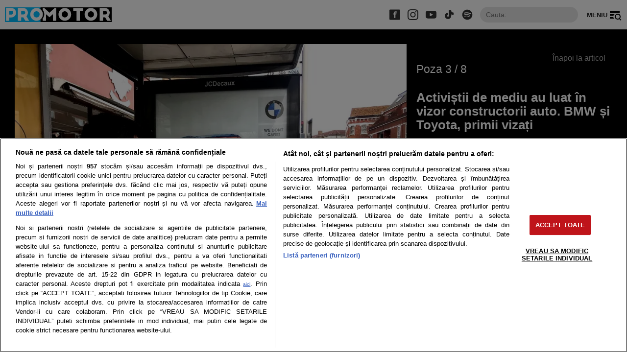

--- FILE ---
content_type: text/javascript;charset=utf-8
request_url: https://id.cxense.com/public/user/id?json=%7B%22identities%22%3A%5B%7B%22type%22%3A%22ckp%22%2C%22id%22%3A%22mki5amfy5gxqgin6%22%7D%2C%7B%22type%22%3A%22lst%22%2C%22id%22%3A%222q1lhkjouu8pk38sej79eeuu50%22%7D%2C%7B%22type%22%3A%22cst%22%2C%22id%22%3A%222q1lhkjouu8pk38sej79eeuu50%22%7D%5D%7D&callback=cXJsonpCB2
body_size: 208
content:
/**/
cXJsonpCB2({"httpStatus":200,"response":{"userId":"cx:3afzsrer2s7qs2ngqz48npuhqs:10r6uuz7vdpt4","newUser":false}})

--- FILE ---
content_type: text/javascript;charset=utf-8
request_url: https://p1cluster.cxense.com/p1.js
body_size: 100
content:
cX.library.onP1('2q1lhkjouu8pk38sej79eeuu50');
